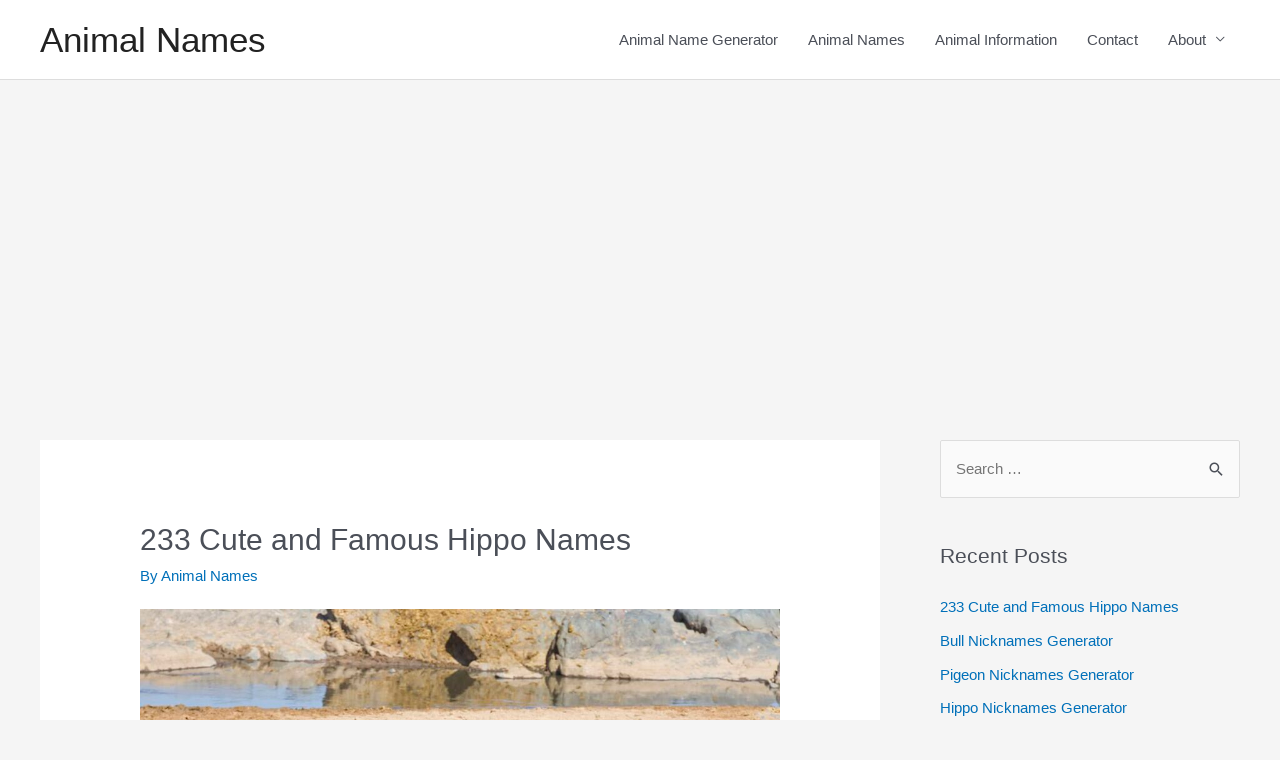

--- FILE ---
content_type: text/html; charset=utf-8
request_url: https://www.google.com/recaptcha/api2/aframe
body_size: 266
content:
<!DOCTYPE HTML><html><head><meta http-equiv="content-type" content="text/html; charset=UTF-8"></head><body><script nonce="lf2M-5ptQ7Nup5yNj7d93Q">/** Anti-fraud and anti-abuse applications only. See google.com/recaptcha */ try{var clients={'sodar':'https://pagead2.googlesyndication.com/pagead/sodar?'};window.addEventListener("message",function(a){try{if(a.source===window.parent){var b=JSON.parse(a.data);var c=clients[b['id']];if(c){var d=document.createElement('img');d.src=c+b['params']+'&rc='+(localStorage.getItem("rc::a")?sessionStorage.getItem("rc::b"):"");window.document.body.appendChild(d);sessionStorage.setItem("rc::e",parseInt(sessionStorage.getItem("rc::e")||0)+1);localStorage.setItem("rc::h",'1769440253280');}}}catch(b){}});window.parent.postMessage("_grecaptcha_ready", "*");}catch(b){}</script></body></html>

--- FILE ---
content_type: text/css
request_url: https://animalnames.org/wp-content/plugins/Name%20Generator/css/namegen-front.css?ver=6.2.8
body_size: 99
content:
@media (min-width: 400px) {
			.word-generator{
				width: 90%;
			}
		}
			
		/* Larger than phablet (also point when grid becomes active) */
		@media (min-width: 550px) {
			.word-generator{
				width: 66.66%;
			}
		}

		/* Larger than tablet */
		@media (min-width: 750px) {
			.word-generator{
				width: 50%;
			}
		}

		/* Larger than desktop */
		@media (min-width: 1000px) {
			.word-generator{
				width: 33.33%;
			}
		}

		/* Larger than Desktop HD */
		@media (min-width: 1200px) {
			.word-generator{
				width: 25%;
			}
		}
		.load-generate {
			margin: auto;
			width: 75px;
		}
		.button-container{
			display: grid;
			padding: 5px;
		}
		.button-generate {
		  background-color: #33C3F0;
		  border-radius: 5px;
		  text-align: center;
		  font-size: 120%;
		  font-weight: bold;
		  border: none;
		  color: white;
		  padding: 12px;
		  margin: auto;
		}
	.word-generator{
		width: 95%;
		background-color: #fff;
		padding: 3px;
		margin: auto;
	}
	.word-generator span{
		font-size: 125%;
		color: #000;
		line-height: 3%;
		font-family: serif;
		font-weight: bold;
	}
	#namegen-output {
		text-align: center;
		padding: 3px;
	}

--- FILE ---
content_type: text/plain
request_url: https://www.google-analytics.com/j/collect?v=1&_v=j102&a=1005875633&t=pageview&_s=1&dl=https%3A%2F%2Fanimalnames.org%2F&ul=en-us%40posix&dt=Animal%20Names%20%E2%80%93%20Animal%20Names%20%26%20Animal%20Information&sr=1280x720&vp=1280x720&_u=aGBAgUIhAAAAACAAI~&jid=1557445027&gjid=2089013874&cid=975277128.1769440251&tid=UA-179723101-1&_gid=1495156229.1769440251&_slc=1&z=618963988
body_size: -450
content:
2,cG-JQBEJJM6D1